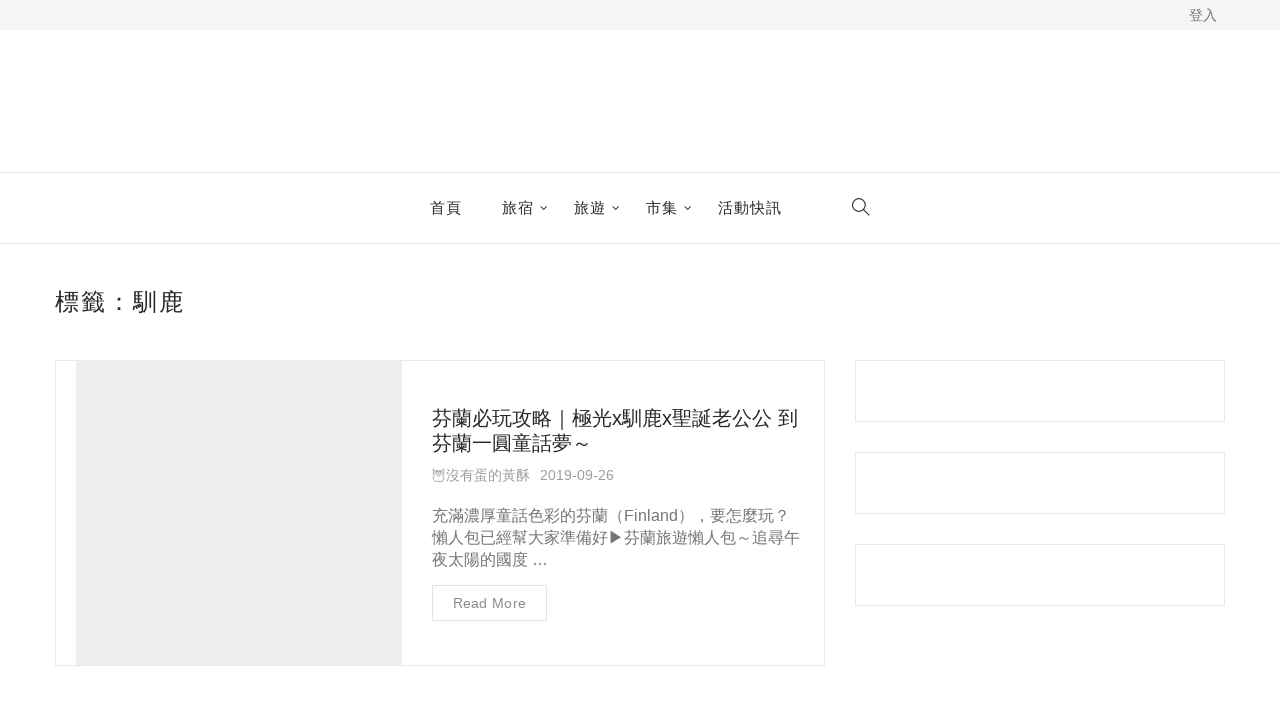

--- FILE ---
content_type: text/html; charset=UTF-8
request_url: https://blog.owlting.com/tags/lu-2/
body_size: 1825
content:
<!DOCTYPE html>
<html lang="en">
<head>
    <meta charset="utf-8">
    <meta name="viewport" content="width=device-width, initial-scale=1">
    <title></title>
    <style>
        body {
            font-family: "Arial";
        }
    </style>
    <script type="text/javascript">
    window.awsWafCookieDomainList = [];
    window.gokuProps = {
"key":"AQIDAHjcYu/GjX+QlghicBgQ/7bFaQZ+m5FKCMDnO+vTbNg96AH/fBFvfaA7K+1KaCan9LfqAAAAfjB8BgkqhkiG9w0BBwagbzBtAgEAMGgGCSqGSIb3DQEHATAeBglghkgBZQMEAS4wEQQMC0MccU5LrjWeBYrCAgEQgDs9i1wajYjyIVjI2IzdrlZ4K2f21dKYEHUFtx2cjX7w+A575drMLSELMlZIz+Gywfe6XhEbXsw2JTDb0A==",
          "iv":"EkQVagFOuAAABqEW",
          "context":"ZPb1fsBPe9bZnuzbNqJbwyPaT21e5hwLfteia/TsuV8Ixg5e6x4/[base64]/qC+Ta0i0qkS513iLolk2MNkwZ+X6WMmT0p9Jf2fazzUAOshtxSPMVrgTI3rYtAePVZ1ArS7MIQtTN5Kf4CseHs/3ne8oI6Gv3YQ8GhxSPW+dXB0pg=="
};
    </script>
    <script src="https://ad71d6f18184.970b2810.us-east-2.token.awswaf.com/ad71d6f18184/5f79c54393d9/e4604b1a1db0/challenge.js"></script>
</head>
<body>
    <div id="challenge-container"></div>
    <script type="text/javascript">
        AwsWafIntegration.saveReferrer();
        AwsWafIntegration.checkForceRefresh().then((forceRefresh) => {
            if (forceRefresh) {
                AwsWafIntegration.forceRefreshToken().then(() => {
                    window.location.reload(true);
                });
            } else {
                AwsWafIntegration.getToken().then(() => {
                    window.location.reload(true);
                });
            }
        });
    </script>
    <noscript>
        <h1>JavaScript is disabled</h1>
        In order to continue, we need to verify that you're not a robot.
        This requires JavaScript. Enable JavaScript and then reload the page.
    </noscript>
</body>
</html>

--- FILE ---
content_type: text/html; charset=UTF-8
request_url: https://blog.owlting.com/tags/lu-2/
body_size: 9827
content:
<!DOCTYPE html>
<html lang="zh-TW" prefix="og: http://ogp.me/ns# fb: http://ogp.me/ns/fb#">
<head>
    <meta charset="UTF-8">
    <meta name="viewport" content="width=device-width">
    <link rel="profile" href="http://gmpg.org/xfn/11" />
    <link rel="pingback" href="https://blog.owlting.com/xmlrpc.php">
    <!-- Start Alexa Certify Javascript -->
    <script type="text/javascript">
    _atrk_opts = { atrk_acct:"qkB0l1aQeSI16C", domain:"owlting.com",dynamic: true};
    (function() { var as = document.createElement('script'); as.type = 'text/javascript'; as.async = true; as.src = "https://certify-js.alexametrics.com/atrk.js"; var s = document.getElementsByTagName('script')[0];s.parentNode.insertBefore(as, s); })();
    </script>
    <noscript><img src="https://certify.alexametrics.com/atrk.gif?account=qkB0l1aQeSI16C" style="display:none" height="1" width="1" alt="" /></noscript>
    <!-- End Alexa Certify Javascript -->
    <title>馴鹿 &ndash; 奧丁丁客棧</title>

<!-- This site is optimized with the Yoast SEO plugin v7.8 - https://yoast.com/wordpress/plugins/seo/ -->
<meta name="description" content="馴鹿 &ndash; 奧丁丁客棧 | 奧丁丁客棧為奧丁丁的專屬部落格，精選食衣住行育樂等多樣化文章，分享生活的點點滴滴、豐富你觀看世界的視角，讓你踏出舒適圈，勇闖每一個世界角落。"/>
<link rel="canonical" href="https://blog.owlting.com/tags/lu-2/" />
<meta property="og:locale" content="zh_TW" />
<meta property="og:type" content="object" />
<meta property="og:title" content="馴鹿 &ndash; 奧丁丁客棧" />
<meta property="og:description" content="馴鹿 &ndash; 奧丁丁客棧 | 奧丁丁客棧為奧丁丁的專屬部落格，精選食衣住行育樂等多樣化文章，分享生活的點點滴滴、豐富你觀看世界的視角，讓你踏出舒適圈，勇闖每一個世界角落。" />
<meta property="og:url" content="https://blog.owlting.com/tags/lu-2/" />
<meta property="og:site_name" content="奧丁丁客棧" />
<meta property="fb:app_id" content="370922063445952" />
<meta property="og:image" content="https://owlting-blog-media.s3.ap-northeast-1.amazonaws.com/wp-content/uploads/2021/01/04161445/blog-og-img.jpg" />
<meta property="og:image:secure_url" content="https://owlting-blog-media.s3.ap-northeast-1.amazonaws.com/wp-content/uploads/2021/01/04161445/blog-og-img.jpg" />
<meta property="og:image:width" content="1200" />
<meta property="og:image:height" content="630" />
<meta property="og:image:alt" content="Blog Og Img" />
<meta name="twitter:card" content="summary_large_image" />
<meta name="twitter:description" content="馴鹿 &ndash; 奧丁丁客棧 | 奧丁丁客棧為奧丁丁的專屬部落格，精選食衣住行育樂等多樣化文章，分享生活的點點滴滴、豐富你觀看世界的視角，讓你踏出舒適圈，勇闖每一個世界角落。" />
<meta name="twitter:title" content="馴鹿 &ndash; 奧丁丁客棧" />
<meta name="twitter:site" content="@OwlTing" />
<meta name="twitter:image" content="https://s3-ap-northeast-1.amazonaws.com/owlting-blog-media/wp-content/uploads/2021/01/04161445/blog-og-img.jpg" />
<script type='application/ld+json'>{"@context":"https:\/\/schema.org","@type":"Organization","url":"https:\/\/blog.owlting.com\/","sameAs":["https:\/\/www.facebook.com\/OwlJourneyOwlTing\/","https:\/\/www.instagram.com\/owljourney_\/","https:\/\/www.youtube.com\/channel\/UCK5e8EWsC1z-bt_qe34vSkA","https:\/\/twitter.com\/OwlTing"],"@id":"https:\/\/blog.owlting.com\/#organization","name":"OwlTing \u5967\u4e01\u4e01","logo":"https:\/\/s3-ap-northeast-1.amazonaws.com\/owlting-blog-media\/wp-content\/uploads\/2019\/11\/30110311\/Experiences_logo_02.png"}</script>
<script type='application/ld+json'>{"@context":"https:\/\/schema.org","@type":"BreadcrumbList","itemListElement":[{"@type":"ListItem","position":1,"item":{"@id":"https:\/\/blog.owlting.com\/","name":"Home"}},{"@type":"ListItem","position":2,"item":{"@id":"https:\/\/blog.owlting.com\/tags\/lu-2\/","name":"\u99b4\u9e7f"}}]}</script>
<!-- / Yoast SEO plugin. -->

<link rel="amphtml" href="https://blog.owlting.com/tags/lu-2/amp/" /><meta name="generator" content="AMP for WP 1.0.77.54.1"/><link rel='dns-prefetch' href='//fonts.googleapis.com' />
<link rel='dns-prefetch' href='//s.w.org' />
<link rel="alternate" type="application/rss+xml" title="訂閱 奧丁丁客棧 &raquo;" href="https://blog.owlting.com/feed/" />
<link rel="alternate" type="application/rss+xml" title="訂閱 奧丁丁客棧 &raquo; 迴響" href="https://blog.owlting.com/comments/feed/" />
<link rel="alternate" type="application/rss+xml" title="訂閱 奧丁丁客棧 &raquo; 馴鹿 標籤" href="https://blog.owlting.com/tags/lu-2/feed/" />
		<script type="text/javascript">
			window._wpemojiSettings = {"baseUrl":"https:\/\/s.w.org\/images\/core\/emoji\/2.4\/72x72\/","ext":".png","svgUrl":"https:\/\/s.w.org\/images\/core\/emoji\/2.4\/svg\/","svgExt":".svg","source":{"concatemoji":"https:\/\/blog.owlting.com\/wp-includes\/js\/wp-emoji-release.min.js?ver=4.9.7"}};
			!function(a,b,c){function d(a,b){var c=String.fromCharCode;l.clearRect(0,0,k.width,k.height),l.fillText(c.apply(this,a),0,0);var d=k.toDataURL();l.clearRect(0,0,k.width,k.height),l.fillText(c.apply(this,b),0,0);var e=k.toDataURL();return d===e}function e(a){var b;if(!l||!l.fillText)return!1;switch(l.textBaseline="top",l.font="600 32px Arial",a){case"flag":return!(b=d([55356,56826,55356,56819],[55356,56826,8203,55356,56819]))&&(b=d([55356,57332,56128,56423,56128,56418,56128,56421,56128,56430,56128,56423,56128,56447],[55356,57332,8203,56128,56423,8203,56128,56418,8203,56128,56421,8203,56128,56430,8203,56128,56423,8203,56128,56447]),!b);case"emoji":return b=d([55357,56692,8205,9792,65039],[55357,56692,8203,9792,65039]),!b}return!1}function f(a){var c=b.createElement("script");c.src=a,c.defer=c.type="text/javascript",b.getElementsByTagName("head")[0].appendChild(c)}var g,h,i,j,k=b.createElement("canvas"),l=k.getContext&&k.getContext("2d");for(j=Array("flag","emoji"),c.supports={everything:!0,everythingExceptFlag:!0},i=0;i<j.length;i++)c.supports[j[i]]=e(j[i]),c.supports.everything=c.supports.everything&&c.supports[j[i]],"flag"!==j[i]&&(c.supports.everythingExceptFlag=c.supports.everythingExceptFlag&&c.supports[j[i]]);c.supports.everythingExceptFlag=c.supports.everythingExceptFlag&&!c.supports.flag,c.DOMReady=!1,c.readyCallback=function(){c.DOMReady=!0},c.supports.everything||(h=function(){c.readyCallback()},b.addEventListener?(b.addEventListener("DOMContentLoaded",h,!1),a.addEventListener("load",h,!1)):(a.attachEvent("onload",h),b.attachEvent("onreadystatechange",function(){"complete"===b.readyState&&c.readyCallback()})),g=c.source||{},g.concatemoji?f(g.concatemoji):g.wpemoji&&g.twemoji&&(f(g.twemoji),f(g.wpemoji)))}(window,document,window._wpemojiSettings);
		</script>
		<style type="text/css">
img.wp-smiley,
img.emoji {
	display: inline !important;
	border: none !important;
	box-shadow: none !important;
	height: 1em !important;
	width: 1em !important;
	margin: 0 .07em !important;
	vertical-align: -0.1em !important;
	background: none !important;
	padding: 0 !important;
}
</style>
<link rel='stylesheet' id='lvca-animate-styles-css'  href='https://blog.owlting.com/wp-content/plugins/addons-for-visual-composer/assets/css/animate.css?ver=2.9.4' type='text/css' media='all' />
<link rel='stylesheet' id='lvca-frontend-styles-css'  href='https://blog.owlting.com/wp-content/plugins/addons-for-visual-composer/assets/css/lvca-frontend.css?ver=2.9.4' type='text/css' media='all' />
<link rel='stylesheet' id='lvca-icomoon-styles-css'  href='https://blog.owlting.com/wp-content/plugins/addons-for-visual-composer/assets/css/icomoon.css?ver=2.9.4' type='text/css' media='all' />
<link rel='stylesheet' id='email-subscribers-css'  href='https://blog.owlting.com/wp-content/plugins/email-subscribers/lite/public/css/email-subscribers-public.css?ver=5.5.1' type='text/css' media='all' />
<link rel='stylesheet' id='core-front-css'  href='https://blog.owlting.com/wp-content/plugins/theme-core/assets/css/na-core-front.css?ver=1.0' type='text/css' media='all' />
<link rel='stylesheet' id='font-awesome-css'  href='https://blog.owlting.com/wp-content/plugins/js_composer/assets/lib/bower/font-awesome/css/font-awesome.min.css?ver=5.4.5' type='text/css' media='all' />
<link rel='stylesheet' id='lvca-accordion-css'  href='https://blog.owlting.com/wp-content/plugins/addons-for-visual-composer/includes/addons/accordion/css/style.css?ver=2.9.4' type='text/css' media='all' />
<link rel='stylesheet' id='lvca-slick-css'  href='https://blog.owlting.com/wp-content/plugins/addons-for-visual-composer/assets/css/slick.css?ver=2.9.4' type='text/css' media='all' />
<link rel='stylesheet' id='lvca-carousel-css'  href='https://blog.owlting.com/wp-content/plugins/addons-for-visual-composer/includes/addons/carousel/css/style.css?ver=2.9.4' type='text/css' media='all' />
<link rel='stylesheet' id='lvca-clients-css'  href='https://blog.owlting.com/wp-content/plugins/addons-for-visual-composer/includes/addons/clients/css/style.css?ver=2.9.4' type='text/css' media='all' />
<link rel='stylesheet' id='lvca-heading-css'  href='https://blog.owlting.com/wp-content/plugins/addons-for-visual-composer/includes/addons/heading/css/style.css?ver=2.9.4' type='text/css' media='all' />
<link rel='stylesheet' id='lvca-odometers-css'  href='https://blog.owlting.com/wp-content/plugins/addons-for-visual-composer/includes/addons/odometers/css/style.css?ver=2.9.4' type='text/css' media='all' />
<link rel='stylesheet' id='lvca-piecharts-css'  href='https://blog.owlting.com/wp-content/plugins/addons-for-visual-composer/includes/addons/piecharts/css/style.css?ver=2.9.4' type='text/css' media='all' />
<link rel='stylesheet' id='lvca-posts-carousel-css'  href='https://blog.owlting.com/wp-content/plugins/addons-for-visual-composer/includes/addons/posts-carousel/css/style.css?ver=2.9.4' type='text/css' media='all' />
<link rel='stylesheet' id='lvca-pricing-table-css'  href='https://blog.owlting.com/wp-content/plugins/addons-for-visual-composer/includes/addons/pricing-table/css/style.css?ver=2.9.4' type='text/css' media='all' />
<link rel='stylesheet' id='lvca-services-css'  href='https://blog.owlting.com/wp-content/plugins/addons-for-visual-composer/includes/addons/services/css/style.css?ver=2.9.4' type='text/css' media='all' />
<link rel='stylesheet' id='lvca-stats-bar-css'  href='https://blog.owlting.com/wp-content/plugins/addons-for-visual-composer/includes/addons/stats-bar/css/style.css?ver=2.9.4' type='text/css' media='all' />
<link rel='stylesheet' id='lvca-tabs-css'  href='https://blog.owlting.com/wp-content/plugins/addons-for-visual-composer/includes/addons/tabs/css/style.css?ver=2.9.4' type='text/css' media='all' />
<link rel='stylesheet' id='lvca-team-members-css'  href='https://blog.owlting.com/wp-content/plugins/addons-for-visual-composer/includes/addons/team/css/style.css?ver=2.9.4' type='text/css' media='all' />
<link rel='stylesheet' id='lvca-testimonials-css'  href='https://blog.owlting.com/wp-content/plugins/addons-for-visual-composer/includes/addons/testimonials/css/style.css?ver=2.9.4' type='text/css' media='all' />
<link rel='stylesheet' id='lvca-flexslider-css'  href='https://blog.owlting.com/wp-content/plugins/addons-for-visual-composer/assets/css/flexslider.css?ver=2.9.4' type='text/css' media='all' />
<link rel='stylesheet' id='lvca-testimonials-slider-css'  href='https://blog.owlting.com/wp-content/plugins/addons-for-visual-composer/includes/addons/testimonials-slider/css/style.css?ver=2.9.4' type='text/css' media='all' />
<link rel='stylesheet' id='lvca-portfolio-css'  href='https://blog.owlting.com/wp-content/plugins/addons-for-visual-composer/includes/addons/portfolio/css/style.css?ver=2.9.4' type='text/css' media='all' />
<link rel='stylesheet' id='goody_fonts-css'  href='https://fonts.googleapis.com/css?family=Roboto%3A300%2C300i%2C400%2C400i%2C500%2C700%2C900%7COswald&#038;subset=latin%2Clatin-ext' type='text/css' media='all' />
<link rel='stylesheet' id='bootstrap-css'  href='https://blog.owlting.com/wp-content/themes/goody/assets/css/bootstrap.min.css?ver=3.0.2%20' type='text/css' media='all' />
<link rel='stylesheet' id='goody-main-css'  href='https://blog.owlting.com/wp-content/themes/goody/style.css' type='text/css' media='all' />
<link rel='stylesheet' id='goody-css-css'  href='https://blog.owlting.com/wp-content/themes/goody/assets/css/style-default.min.css?ver=4.9.7' type='text/css' media='all' />
<style id='goody-css-inline-css' type='text/css'>

		/* Custom  Font size */
		body ,.entry-content {
            font-size: 16px;
		}
	
</style>
<script type='text/javascript' src='https://blog.owlting.com/wp-includes/js/jquery/jquery.js?ver=1.12.4'></script>
<script type='text/javascript' src='https://blog.owlting.com/wp-includes/js/jquery/jquery-migrate.min.js?ver=1.4.1'></script>
<script type='text/javascript' src='https://blog.owlting.com/wp-content/plugins/addons-for-visual-composer/assets/js/jquery.waypoints.min.js?ver=2.9.4'></script>
<script type='text/javascript'>
/* <![CDATA[ */
var lvca_settings = {"mobile_width":"780","custom_css":""};
/* ]]> */
</script>
<script type='text/javascript' src='https://blog.owlting.com/wp-content/plugins/addons-for-visual-composer/assets/js/lvca-frontend.min.js?ver=2.9.4'></script>
<script type='text/javascript' src='https://blog.owlting.com/wp-content/plugins/addons-for-visual-composer/includes/addons/accordion/js/accordion.min.js?ver=2.9.4'></script>
<script type='text/javascript' src='https://blog.owlting.com/wp-content/plugins/addons-for-visual-composer/assets/js/slick.min.js?ver=2.9.4'></script>
<script type='text/javascript' src='https://blog.owlting.com/wp-content/plugins/addons-for-visual-composer/assets/js/jquery.stats.min.js?ver=2.9.4'></script>
<script type='text/javascript' src='https://blog.owlting.com/wp-content/plugins/addons-for-visual-composer/includes/addons/odometers/js/odometer.min.js?ver=2.9.4'></script>
<script type='text/javascript' src='https://blog.owlting.com/wp-content/plugins/addons-for-visual-composer/includes/addons/piecharts/js/piechart.min.js?ver=2.9.4'></script>
<script type='text/javascript' src='https://blog.owlting.com/wp-content/plugins/addons-for-visual-composer/includes/addons/posts-carousel/js/posts-carousel.min.js?ver=2.9.4'></script>
<script type='text/javascript' src='https://blog.owlting.com/wp-content/plugins/addons-for-visual-composer/includes/addons/spacer/js/spacer.min.js?ver=2.9.4'></script>
<script type='text/javascript' src='https://blog.owlting.com/wp-content/plugins/addons-for-visual-composer/includes/addons/services/js/services.min.js?ver=2.9.4'></script>
<script type='text/javascript' src='https://blog.owlting.com/wp-content/plugins/addons-for-visual-composer/includes/addons/stats-bar/js/stats-bar.min.js?ver=2.9.4'></script>
<script type='text/javascript' src='https://blog.owlting.com/wp-content/plugins/addons-for-visual-composer/includes/addons/tabs/js/tabs.min.js?ver=2.9.4'></script>
<script type='text/javascript' src='https://blog.owlting.com/wp-content/plugins/addons-for-visual-composer/assets/js/jquery.flexslider.min.js?ver=2.9.4'></script>
<script type='text/javascript' src='https://blog.owlting.com/wp-content/plugins/addons-for-visual-composer/includes/addons/testimonials-slider/js/testimonials.min.js?ver=2.9.4'></script>
<script type='text/javascript' src='https://blog.owlting.com/wp-content/plugins/addons-for-visual-composer/assets/js/isotope.pkgd.min.js?ver=2.9.4'></script>
<script type='text/javascript' src='https://blog.owlting.com/wp-content/plugins/addons-for-visual-composer/assets/js/imagesloaded.pkgd.min.js?ver=2.9.4'></script>
<script type='text/javascript' src='https://blog.owlting.com/wp-content/plugins/addons-for-visual-composer/includes/addons/portfolio/js/portfolio.min.js?ver=2.9.4'></script>
<link rel='https://api.w.org/' href='https://blog.owlting.com/wp-json/' />
<link rel="EditURI" type="application/rsd+xml" title="RSD" href="https://blog.owlting.com/xmlrpc.php?rsd" />
<link rel="wlwmanifest" type="application/wlwmanifest+xml" href="https://blog.owlting.com/wp-includes/wlwmanifest.xml" /> 
<meta name="generator" content="WordPress 4.9.7" />
        <script type="text/javascript">
            (function () {
                window.lvca_fs = {can_use_premium_code: false};
            })();
        </script>
        		<meta property="fb:pages" content="280854772119748" />
					<meta property="ia:markup_url" content="https://blog.owlting.com/2019/09/26/finland-travel-tips-aurora-reindeer-santa/?ia_markup=1" />
			
		<!-- GA Google Analytics @ https://m0n.co/ga -->
		<script async src="https://www.googletagmanager.com/gtag/js?id=G-N968LCDY5S"></script>
		<script>
			window.dataLayer = window.dataLayer || [];
			function gtag(){dataLayer.push(arguments);}
			gtag('js', new Date());
			gtag('config', 'G-N968LCDY5S');
		</script>

	<script type="text/javascript">//<![CDATA[
  function external_links_in_new_windows_loop() {
    if (!document.links) {
      document.links = document.getElementsByTagName('a');
    }
    var change_link = false;
    var force = '';
    var ignore = '';

    for (var t=0; t<document.links.length; t++) {
      var all_links = document.links[t];
      change_link = false;
      
      if(document.links[t].hasAttribute('onClick') == false) {
        // forced if the address starts with http (or also https), but does not link to the current domain
        if(all_links.href.search(/^http/) != -1 && all_links.href.search('blog.owlting.com') == -1 && all_links.href.search(/^#/) == -1) {
          // console.log('Changed ' + all_links.href);
          change_link = true;
        }
          
        if(force != '' && all_links.href.search(force) != -1) {
          // forced
          // console.log('force ' + all_links.href);
          change_link = true;
        }
        
        if(ignore != '' && all_links.href.search(ignore) != -1) {
          // console.log('ignore ' + all_links.href);
          // ignored
          change_link = false;
        }

        if(change_link == true) {
          // console.log('Changed ' + all_links.href);
          document.links[t].setAttribute('onClick', 'javascript:window.open(\'' + all_links.href.replace(/'/g, '') + '\', \'_blank\', \'noopener\'); return false;');
          document.links[t].removeAttribute('target');
        }
      }
    }
  }
  
  // Load
  function external_links_in_new_windows_load(func)
  {  
    var oldonload = window.onload;
    if (typeof window.onload != 'function'){
      window.onload = func;
    } else {
      window.onload = function(){
        oldonload();
        func();
      }
    }
  }

  external_links_in_new_windows_load(external_links_in_new_windows_loop);
  //]]></script>

        <meta property="fb:app_id" content="" />
<!--[if lte IE 9]><link rel="stylesheet" type="text/css" href="https://blog.owlting.com/wp-content/plugins/js_composer/assets/css/vc_lte_ie9.min.css" media="screen"><![endif]--><link rel="icon" href="https://owlting-blog-media.s3.ap-northeast-1.amazonaws.com/wp-content/uploads/2023/12/25165951/favicon.png" sizes="32x32" />
<link rel="icon" href="https://owlting-blog-media.s3.ap-northeast-1.amazonaws.com/wp-content/uploads/2023/12/25165951/favicon.png" sizes="192x192" />
<link rel="apple-touch-icon-precomposed" href="https://owlting-blog-media.s3.ap-northeast-1.amazonaws.com/wp-content/uploads/2023/12/25165951/favicon.png" />
<meta name="msapplication-TileImage" content="https://owlting-blog-media.s3.ap-northeast-1.amazonaws.com/wp-content/uploads/2023/12/25165951/favicon.png" />
		<style type="text/css" id="wp-custom-css">
			#logo {
	max-width: 500px;
	margin: 0 auto;
}

@media screen and (max-width: 500px) {
	#logo {
		max-width: 180px;
	}
}

.slider-blog.article-carousel.col-2-3box .article-image {
	padding-left: 0;
}

.archive-blog .post-cat {
	display: none;
}

.posted-on::after {
	display: none;
}

.more-link {
	display: none;
}

.grid-full a.readmore {
	margin-top: 16px;
}

a.readmore {
	margin-top: 4px;
}

.entry-content {
	font-size: 16px;
	line-height: 22px;
}

.post-list .entry-header-title h2 a {
	font-size: 20px;
/* 	font-weight: bold; */
	line-height: 24px;
}

/* .special-column img[alt="post-image"] {
	object-fit: contain;
	object-position: bottom center;
	height: 360px;
	margin: 0px;
	width: 100% !important;
	backface-visibility: hidden;
} */

/* .archive-blog .post-list .article-image, .layout-list .post-list .article-image {
	padding: 0;
} */

.entry-content a {
	color: #1c72b3;
}		</style>
	<noscript><style type="text/css"> .wpb_animate_when_almost_visible { opacity: 1; }</style></noscript>
<!-- START - Open Graph and Twitter Card Tags 3.1.0 -->
 <!-- Facebook Open Graph -->
  <meta property="og:locale" content="zh_TW"/>
  <meta property="og:site_name" content="奧丁丁客棧"/>
  <meta property="og:title" content="馴鹿 &ndash; 奧丁丁客棧"/>
  <meta property="og:url" content="https://blog.owlting.com/tags/lu-2/"/>
  <meta property="og:type" content="article"/>
  <meta property="og:description" content="馴鹿 &ndash; 奧丁丁客棧 | 奧丁丁客棧為奧丁丁的專屬部落格，精選食衣住行育樂等多樣化文章，分享生活的點點滴滴、豐富你觀看世界的視角，讓你踏出舒適圈，勇闖每一個世界角落。"/>
  <meta property="og:image" content="https://s3-ap-northeast-1.amazonaws.com/owlting-blog-media/wp-content/uploads/2021/01/04161445/blog-og-img.jpg"/>
  <meta property="og:image:url" content="https://s3-ap-northeast-1.amazonaws.com/owlting-blog-media/wp-content/uploads/2021/01/04161445/blog-og-img.jpg"/>
  <meta property="og:image:secure_url" content="https://s3-ap-northeast-1.amazonaws.com/owlting-blog-media/wp-content/uploads/2021/01/04161445/blog-og-img.jpg"/>
  <meta property="article:publisher" content="https://www.facebook.com/OwlJourneyOwlTing/"/>
  <meta property="fb:app_id" content="370922063445952"/>
 <!-- Google+ / Schema.org -->
 <!-- Twitter Cards -->
  <meta name="twitter:title" content="馴鹿 &ndash; 奧丁丁客棧"/>
  <meta name="twitter:url" content="https://blog.owlting.com/tags/lu-2/"/>
  <meta name="twitter:description" content="馴鹿 &ndash; 奧丁丁客棧 | 奧丁丁客棧為奧丁丁的專屬部落格，精選食衣住行育樂等多樣化文章，分享生活的點點滴滴、豐富你觀看世界的視角，讓你踏出舒適圈，勇闖每一個世界角落。"/>
  <meta name="twitter:image" content="https://s3-ap-northeast-1.amazonaws.com/owlting-blog-media/wp-content/uploads/2021/01/04161445/blog-og-img.jpg"/>
  <meta name="twitter:card" content="summary_large_image"/>
  <meta name="twitter:site" content="@OwlTing"/>
 <!-- SEO -->
 <!-- Misc. tags -->
 <!-- is_tag | yoast_seo -->
<!-- END - Open Graph and Twitter Card Tags 3.1.0 -->
	
</head>
<body class="archive tag tag-lu-2 tag-2556 wpb-js-composer js-comp-ver-5.4.5 vc_responsive">
<div id="page" class="wrapper site">
    <div class="canvas-overlay"></div>
    <header id="masthead" class="site-header header-center">
    <div id="goody-header">
        <!-- Custom Header -->
        <div id="na-menu-primary" class="nav-menu clearfix">
            <nav class="text-center na-menu-primary clearfix">
                            </nav>
        </div>
        <div class="header-topbar">
            <div id="goody-top-navbar" class="top-navbar  ">
    <div class="container">
        <div class="row top-bar-fex">
            <div class="topbar-left col-xs-12 col-sm-6 col-md-6">
                            </div>
            <div class="topbar-right hidden-xs col-sm-6 col-md-6 clearfix">
                                 <div class="login-btn"><a href="https://blog.owlting.com/api/login.php">登入</a></div>             </div>

        </div>

    </div>
</div>        </div>
        <!--Logo-->
        <div class="header-content-logo">
                    <div class="site-logo" id="logo">
            <a href="https://blog.owlting.com/" rel="home">
                                        <img src="https://owlting-blog-media.s3.ap-northeast-1.amazonaws.com/wp-content/uploads/2023/12/25172641/%E5%AE%A2%E6%A3%A7.png" alt="奧丁丁客棧" />
                

            </a>
        </div>
                    
        </div>
        <div class="header-content-right hidden-md hidden-lg">
            <div class="searchform-mini searchform-moblie hidden-md hidden-lg">
                <button class="btn-mini-search"><i class="ti-search"></i></button>
            </div>
            <div class="searchform-wrap search-transition-wrap goody-hidden">
                <div class="search-transition-inner">
                    <form method="get"  class="searchform" action="https://blog.owlting.com/">

    <div class="input-group">
        <input type="text" class="form-control" placeholder="Search ... " value="" name="s" />
        <span class="input-group-btn">
            <button class="btn btn-primary"><i class="ti-search"></i></button>
        </span>
    </div>

</form>                    <button class="btn-mini-close pull-right"><i class="fa fa-close"></i></button>
                </div>
            </div>
        </div>
        <div class="header-content-menu header-fixed">
            <div class="container">
                <div class="goody-header-content">

                    <div class="header-content">
                        <!-- Menu-->
                        <div id="na-menu-primary" class="nav-menu clearfix">
                            <nav class="text-center na-menu-primary clearfix">
                                <ul id="menu-zhantaixuandan" class="nav navbar-nav na-menu mega-menu"><li id="menu-item-2577" class="menu-item menu-item-type-post_type menu-item-object-page menu-item-home menu-item-2577"><a href="https://blog.owlting.com/">首頁</a></li>
<li id="menu-item-42330" class="menu-item menu-item-type-taxonomy menu-item-object-category menu-item-has-children menu-item-42330"><a href="https://blog.owlting.com/category/articles/hotels/">旅宿</a>
<ul class="sub-menu">
	<li id="menu-item-23681" class="menu-item menu-item-type-taxonomy menu-item-object-category menu-item-23681"><a href="https://blog.owlting.com/category/articles/hotels/top-selected-bnb/">精選旅宿</a></li>
	<li id="menu-item-22514" class="menu-item menu-item-type-taxonomy menu-item-object-category menu-item-22514"><a href="https://blog.owlting.com/category/articles/hotels/hotel-north/">北部</a></li>
	<li id="menu-item-22513" class="menu-item menu-item-type-taxonomy menu-item-object-category menu-item-22513"><a href="https://blog.owlting.com/category/articles/hotels/hotel-central/">中部</a></li>
	<li id="menu-item-22515" class="menu-item menu-item-type-taxonomy menu-item-object-category menu-item-22515"><a href="https://blog.owlting.com/category/articles/hotels/hotel-south/">南部</a></li>
	<li id="menu-item-22516" class="menu-item menu-item-type-taxonomy menu-item-object-category menu-item-22516"><a href="https://blog.owlting.com/category/articles/hotels/hotel-east/">東部</a></li>
	<li id="menu-item-22517" class="menu-item menu-item-type-taxonomy menu-item-object-category menu-item-22517"><a href="https://blog.owlting.com/category/articles/hotels/hotel-offshore/">離島</a></li>
</ul>
</li>
<li id="menu-item-22447" class="menu-item menu-item-type-taxonomy menu-item-object-category menu-item-has-children menu-item-22447"><a href="https://blog.owlting.com/category/articles/travel/">旅遊</a>
<ul class="sub-menu">
	<li id="menu-item-22408" class="menu-item menu-item-type-taxonomy menu-item-object-category menu-item-has-children menu-item-22408"><a href="https://blog.owlting.com/category/articles/travel/taiwan/">台灣</a>
	<ul class="sub-menu">
		<li id="menu-item-22410" class="menu-item menu-item-type-taxonomy menu-item-object-category menu-item-22410"><a href="https://blog.owlting.com/category/articles/travel/taiwan/exp-north/">北部</a></li>
		<li id="menu-item-22409" class="menu-item menu-item-type-taxonomy menu-item-object-category menu-item-22409"><a href="https://blog.owlting.com/category/articles/travel/taiwan/exp-central/">中部</a></li>
		<li id="menu-item-22411" class="menu-item menu-item-type-taxonomy menu-item-object-category menu-item-22411"><a href="https://blog.owlting.com/category/articles/travel/taiwan/exp-south/">南部</a></li>
		<li id="menu-item-22412" class="menu-item menu-item-type-taxonomy menu-item-object-category menu-item-22412"><a href="https://blog.owlting.com/category/articles/travel/taiwan/exp-east/">東部</a></li>
		<li id="menu-item-22440" class="menu-item menu-item-type-taxonomy menu-item-object-category menu-item-22440"><a href="https://blog.owlting.com/category/articles/travel/taiwan/exp-offshore/">離島</a></li>
	</ul>
</li>
	<li id="menu-item-22422" class="menu-item menu-item-type-taxonomy menu-item-object-category menu-item-has-children menu-item-22422"><a href="https://blog.owlting.com/category/articles/travel/japan/">日本</a>
	<ul class="sub-menu">
		<li id="menu-item-22425" class="menu-item menu-item-type-taxonomy menu-item-object-category menu-item-22425"><a href="https://blog.owlting.com/category/articles/travel/japan/tokyo/">東京</a></li>
		<li id="menu-item-22439" class="menu-item menu-item-type-taxonomy menu-item-object-category menu-item-22439"><a href="https://blog.owlting.com/category/articles/travel/japan/osaka/">關西</a></li>
		<li id="menu-item-22426" class="menu-item menu-item-type-taxonomy menu-item-object-category menu-item-22426"><a href="https://blog.owlting.com/category/articles/travel/japan/okinawa/">沖繩</a></li>
		<li id="menu-item-22424" class="menu-item menu-item-type-taxonomy menu-item-object-category menu-item-22424"><a href="https://blog.owlting.com/category/articles/travel/japan/hokkaido/">北海道</a></li>
		<li id="menu-item-22423" class="menu-item menu-item-type-taxonomy menu-item-object-category menu-item-22423"><a href="https://blog.owlting.com/category/articles/travel/japan/kyushu/">九州</a></li>
	</ul>
</li>
	<li id="menu-item-22431" class="menu-item menu-item-type-taxonomy menu-item-object-category menu-item-has-children menu-item-22431"><a href="https://blog.owlting.com/category/articles/travel/korea/">韓國</a>
	<ul class="sub-menu">
		<li id="menu-item-22433" class="menu-item menu-item-type-taxonomy menu-item-object-category menu-item-22433"><a href="https://blog.owlting.com/category/articles/travel/korea/seoul/">首爾</a></li>
		<li id="menu-item-22432" class="menu-item menu-item-type-taxonomy menu-item-object-category menu-item-22432"><a href="https://blog.owlting.com/category/articles/travel/korea/busan/">釜山</a></li>
		<li id="menu-item-22430" class="menu-item menu-item-type-taxonomy menu-item-object-category menu-item-22430"><a href="https://blog.owlting.com/category/articles/travel/korea/jeju/">濟州島</a></li>
	</ul>
</li>
	<li id="menu-item-22417" class="menu-item menu-item-type-taxonomy menu-item-object-category menu-item-has-children menu-item-22417"><a href="https://blog.owlting.com/category/articles/travel/occidental/">歐美</a>
	<ul class="sub-menu">
		<li id="menu-item-22419" class="menu-item menu-item-type-taxonomy menu-item-object-category menu-item-22419"><a href="https://blog.owlting.com/category/articles/travel/occidental/north-america/">北美</a></li>
		<li id="menu-item-22421" class="menu-item menu-item-type-taxonomy menu-item-object-category menu-item-22421"><a href="https://blog.owlting.com/category/articles/travel/occidental/south-america/">南美</a></li>
		<li id="menu-item-22418" class="menu-item menu-item-type-taxonomy menu-item-object-category menu-item-22418"><a href="https://blog.owlting.com/category/articles/travel/occidental/northern-europ/">北歐</a></li>
		<li id="menu-item-22437" class="menu-item menu-item-type-taxonomy menu-item-object-category menu-item-22437"><a href="https://blog.owlting.com/category/articles/travel/occidental/western-europe/">西歐</a></li>
		<li id="menu-item-22518" class="menu-item menu-item-type-taxonomy menu-item-object-category menu-item-22518"><a href="https://blog.owlting.com/category/articles/travel/occidental/mid-europe/">中歐</a></li>
		<li id="menu-item-22420" class="menu-item menu-item-type-taxonomy menu-item-object-category menu-item-22420"><a href="https://blog.owlting.com/category/articles/travel/occidental/southern-europe/">南歐</a></li>
	</ul>
</li>
	<li id="menu-item-22414" class="menu-item menu-item-type-taxonomy menu-item-object-category menu-item-has-children menu-item-22414"><a href="https://blog.owlting.com/category/articles/travel/southeast-asia/">東南亞</a>
	<ul class="sub-menu">
		<li id="menu-item-22416" class="menu-item menu-item-type-taxonomy menu-item-object-category menu-item-22416"><a href="https://blog.owlting.com/category/articles/travel/southeast-asia/thailand/">泰國</a></li>
		<li id="menu-item-22435" class="menu-item menu-item-type-taxonomy menu-item-object-category menu-item-22435"><a href="https://blog.owlting.com/category/articles/travel/southeast-asia/vietnam/">越南</a></li>
		<li id="menu-item-22434" class="menu-item menu-item-type-taxonomy menu-item-object-category menu-item-22434"><a href="https://blog.owlting.com/category/articles/travel/southeast-asia/philippines/">菲律賓</a></li>
		<li id="menu-item-22436" class="menu-item menu-item-type-taxonomy menu-item-object-category menu-item-22436"><a href="https://blog.owlting.com/category/articles/travel/southeast-asia/malaysia/">馬來西亞</a></li>
		<li id="menu-item-22415" class="menu-item menu-item-type-taxonomy menu-item-object-category menu-item-22415"><a href="https://blog.owlting.com/category/articles/travel/southeast-asia/singapore/">新加坡</a></li>
	</ul>
</li>
	<li id="menu-item-22427" class="menu-item menu-item-type-taxonomy menu-item-object-category menu-item-has-children menu-item-22427"><a href="https://blog.owlting.com/category/articles/travel/down-under/">紐澳</a>
	<ul class="sub-menu">
		<li id="menu-item-22428" class="menu-item menu-item-type-taxonomy menu-item-object-category menu-item-22428"><a href="https://blog.owlting.com/category/articles/travel/down-under/australia/">澳洲</a></li>
		<li id="menu-item-22429" class="menu-item menu-item-type-taxonomy menu-item-object-category menu-item-22429"><a href="https://blog.owlting.com/category/articles/travel/down-under/new-zealand/">紐西蘭</a></li>
	</ul>
</li>
	<li id="menu-item-2520" class="menu-item menu-item-type-taxonomy menu-item-object-category menu-item-has-children menu-item-2520"><a href="https://blog.owlting.com/category/articles/travel/experience/">主題遊</a>
	<ul class="sub-menu">
		<li id="menu-item-15032" class="menu-item menu-item-type-taxonomy menu-item-object-category menu-item-15032"><a href="https://blog.owlting.com/category/articles/travel/experience/renbao/">懶人包</a></li>
		<li id="menu-item-22443" class="menu-item menu-item-type-taxonomy menu-item-object-category menu-item-22443"><a href="https://blog.owlting.com/category/articles/travel/experience/patch/">大補帖</a></li>
		<li id="menu-item-22441" class="menu-item menu-item-type-taxonomy menu-item-object-category menu-item-22441"><a href="https://blog.owlting.com/category/articles/travel/experience/hangdaka/">夯景點</a></li>
		<li id="menu-item-22446" class="menu-item menu-item-type-taxonomy menu-item-object-category menu-item-22446"><a href="https://blog.owlting.com/category/articles/travel/experience/parent-child/">親子趣</a></li>
		<li id="menu-item-22444" class="menu-item menu-item-type-taxonomy menu-item-object-category menu-item-22444"><a href="https://blog.owlting.com/category/articles/travel/experience/forest/">森呼吸</a></li>
		<li id="menu-item-22445" class="menu-item menu-item-type-taxonomy menu-item-object-category menu-item-22445"><a href="https://blog.owlting.com/category/articles/travel/experience/water/">樂玩水</a></li>
		<li id="menu-item-15033" class="menu-item menu-item-type-taxonomy menu-item-object-category menu-item-15033"><a href="https://blog.owlting.com/category/articles/travel/experience/sifangxing/">私房行</a></li>
	</ul>
</li>
</ul>
</li>
<li id="menu-item-2600" class="menu-item menu-item-type-taxonomy menu-item-object-category menu-item-has-children menu-item-2600"><a href="https://blog.owlting.com/category/articles/market/">市集</a>
<ul class="sub-menu">
	<li id="menu-item-26602" class="menu-item menu-item-type-taxonomy menu-item-object-category menu-item-26602"><a href="https://blog.owlting.com/category/articles/market/recipe/">找食譜</a></li>
	<li id="menu-item-3584" class="menu-item menu-item-type-taxonomy menu-item-object-category menu-item-3584"><a href="https://blog.owlting.com/category/articles/market/craftsman/">訪職人</a></li>
	<li id="menu-item-3587" class="menu-item menu-item-type-taxonomy menu-item-object-category menu-item-3587"><a href="https://blog.owlting.com/category/articles/market/season/">吃當季</a></li>
	<li id="menu-item-3585" class="menu-item menu-item-type-taxonomy menu-item-object-category menu-item-3585"><a href="https://blog.owlting.com/category/articles/market/knowledge/">問知識</a></li>
</ul>
</li>
<li id="menu-item-4636" class="menu-item menu-item-type-post_type menu-item-object-page menu-item-4636"><a href="https://blog.owlting.com/experiences-campaign/">活動快訊</a></li>
</ul>                            </nav>
                        </div>
                        <!--Seacrch & Cart-->
                                                <div class="header-content-right">
                            <div class="searchform-mini">
                                <button class="btn-mini-search"><i class="ti-search"></i></button>
                            </div>
                            <div class="searchform-wrap search-transition-wrap goody-hidden">
                                <div class="search-transition-inner">
                                    <form method="get"  class="searchform" action="https://blog.owlting.com/">

    <div class="input-group">
        <input type="text" class="form-control" placeholder="Search ... " value="" name="s" />
        <span class="input-group-btn">
            <button class="btn btn-primary"><i class="ti-search"></i></button>
        </span>
    </div>

</form>                                    <button class="btn-mini-close pull-right"><i class="fa fa-close"></i></button>
                                </div>
                            </div>
                        </div>
                                            </div>
                </div>

            </div><!-- .container -->
        </div>
    </div>
</header><!-- .site-header -->    <div id="content" class="site-content">    <div class="wrap-content container " role="main">
                    <h1 class="title-page">
                標籤：馴鹿            </h1>
            <div class="description-page 1">
                            </div>
                <div class="row content-category ">
                                <div class="main-content content-cat-8 col-sx-12 col-sm-12 col-md-8 col-lg-8">
                            <div class="archive-blog  row ct-list">
                <div class="rows affect-isotope">
                                            <div class="item-post col-item col-md-12">
                            <article  class="post-item post-list clearfix post-17674 post type-post status-publish format-image has-post-thumbnail hentry category-44 category-43 category-line-today category-experience category-northern-europ category-renbao category-travel category-linetoday-travel category-occidental tag-beiquan tag-lapu tag-lvgonglue tag-sangna tag-guang tag-guangboliwu tag-piaofu tag-waniemi tag-laorencun tag-fen tag-fenyu tag-mi-6 tag-hexinji tag-xueqiao tag-lu-2 post_format-post-format-image">
                    <div class="article-image">
                        <div class="image-item">
                <!-- <a href="https://blog.owlting.com/2019/09/26/finland-travel-tips-aurora-reindeer-santa/" class=" bgr-item"></a> -->
                <a href="https://blog.owlting.com/2019/09/26/finland-travel-tips-aurora-reindeer-santa/">
                    <img class="lazy" style="display: block;" src="https://blog.owlting.com/wp-content/themes/goody/assets/images/layzyload-list.jpg"  data-original="https://owlting-blog-media.s3.ap-northeast-1.amazonaws.com/wp-content/uploads/2019/09/26095105/1249070626.jpg" data-lazy="https://owlting-blog-media.s3.ap-northeast-1.amazonaws.com/wp-content/uploads/2019/09/26095105/1249070626.jpg" alt="post-image"/>
                </a>
                <!--  -->
            </div>
    </div>
                
    <div class="article-content ">
        <div class="entry-header clearfix">
            <span class="post-cat">               <a href="https://blog.owlting.com/category/setting/%e6%97%85%e9%81%8a-%e8%a8%ad%e5%ae%9a/%e6%97%85%e9%81%8a-%e9%a6%96%e9%a0%81%e7%b2%be%e9%81%b8/" title="" >[旅遊] 首頁精選</a>
                                           <a href="https://blog.owlting.com/category/setting/%e9%a6%96%e9%a0%81-%e8%a8%ad%e5%ae%9a/%e9%a6%96%e9%a0%81-%e9%a6%96%e9%a0%81%e7%b2%be%e9%81%b8/" title="" >[首頁] 首頁精選</a>
                            <a href="https://blog.owlting.com/category/line-today/" title="" >Line Today</a>
                            <a href="https://blog.owlting.com/category/articles/travel/experience/" title="" >主題遊</a>
                            <a href="https://blog.owlting.com/category/articles/travel/occidental/northern-europ/" title="" >北歐</a>
                            <a href="https://blog.owlting.com/category/articles/travel/experience/renbao/" title="" >懶人包</a>
                            <a href="https://blog.owlting.com/category/articles/travel/" title="" >旅遊</a>
                            <a href="https://blog.owlting.com/category/line-today/linetoday-travel/" title="" >旅遊</a>
                            <a href="https://blog.owlting.com/category/articles/travel/occidental/" title="" >歐美</a>
            </span>
            <header class="entry-header-title">
                <h2 class="entry-title"><a href="https://blog.owlting.com/2019/09/26/finland-travel-tips-aurora-reindeer-santa/" rel="bookmark">芬蘭必玩攻略｜極光x馴鹿x聖誕老公公 到芬蘭一圓童話夢～</a></h2>            </header>
        </div>
        <div class="article-meta clearfix">
            <span class="byline"><span class="author vcard"><span class="screen-reader-text"> </span><a class="url fn n" href="https://blog.owlting.com/author/doris-wang/">🦉沒有蛋的黃酥</a></span></span><div class="posted-on post-date"><span class="screen-reader-text"> </span><a href="https://blog.owlting.com/2019/09/26/finland-travel-tips-aurora-reindeer-santa/" rel="bookmark"><time class="entry-date published" datetime="2019-09-26T10:06:59+00:00">2019-09-26</time><time class="updated" datetime="2020-03-11T14:32:30+00:00">2020-03-11</time></a></div>	<div class="main-view-like">
					</div>

        </div>
        <div class="entry-content">
            充滿濃厚童話色彩的芬蘭（Finland），要怎麼玩？懶人包已經幫大家準備好▶芬蘭旅遊懶人包～追尋午夜太陽的國度 &hellip; <a href="https://blog.owlting.com/2019/09/26/finland-travel-tips-aurora-reindeer-santa/" class="more-link">Continue reading <span class="screen-reader-text">芬蘭必玩攻略｜極光x馴鹿x聖誕老公公 到芬蘭一圓童話夢～</span></a>        </div>
        <a class="readmore" href="https://blog.owlting.com/2019/09/26/finland-travel-tips-aurora-reindeer-santa/">Read more</a>

    </div>
</article><!-- #post-## -->
                        </div>
                                    </div>
            </div>
                                </div>
    
                     <div id="archive-sidebar" class="sidebar sidebar-right  col-sx-12 col-sm-12 col-md-4 col-lg-4 archive-sidebar">
            <div class="content-inner">
    <aside id="fb_page-3" class="widget widget_fb_page">        <div class="fb-page"
             data-href="https://www.facebook.com/OwlTing/"
             data-adapt-container-width="true"
             data-hide-cover="false"
             data-show-facepile="true"
             data-show-posts="false">
        </div>
        </aside><aside id="fb_page-2" class="widget widget_fb_page">        <div class="fb-page"
             data-href="https://www.facebook.com/OwlNest2017/"
             data-adapt-container-width="true"
             data-hide-cover="false"
             data-show-facepile="true"
             data-show-posts="false">
        </div>
        </aside><aside id="fb_page-1" class="widget widget_fb_page">        <div class="fb-page"
             data-href="https://www.facebook.com/OwlJourneyOwlTing/"
             data-adapt-container-width="true"
             data-hide-cover="false"
             data-show-facepile="true"
             data-show-posts="false">
        </div>
        </aside></div>

        </div>
            </div><!-- .content-area -->
    </div>
        </div><!-- .site-content -->
        
    <footer id="na-footer" class="na-footer  footer-1">
        <!--    Footer top-->
        <!--    Footer bottom-->
        <div class="footer-bottom clearfix">
            <div class="container">
                <div class="container-inner">
                    <div class="row">
                        <div class="col-md-6 col-sm-6 footer-bottom-left">
                                                    </div>
                        <div class="col-md-6 col-sm-6">
                                <div class="copy-right">
                                    <span>@ All Right Reserved  2026<a href="http://goody.nanoagency.co">  Goody Theme</a></span>                                </div>
                        </div>
                    </div>
                </div>
            </div>
        </div>

    </footer><!-- .site-footer -->

    </div><!-- .site -->

<script type='text/javascript'>
/* <![CDATA[ */
var es_data = {"messages":{"es_empty_email_notice":"Please enter email address","es_rate_limit_notice":"You need to wait for some time before subscribing again","es_single_optin_success_message":"Successfully Subscribed.","es_email_exists_notice":"Email Address already exists!","es_unexpected_error_notice":"Oops.. Unexpected error occurred.","es_invalid_email_notice":"Invalid email address","es_try_later_notice":"Please try after some time"},"es_ajax_url":"https:\/\/blog.owlting.com\/wp-admin\/admin-ajax.php"};
/* ]]> */
</script>
<script type='text/javascript' src='https://blog.owlting.com/wp-content/plugins/email-subscribers/lite/public/js/email-subscribers-public.js?ver=5.5.1'></script>
<script type='text/javascript' src='https://blog.owlting.com/wp-content/plugins/js_composer/assets/lib/bower/isotope/dist/isotope.pkgd.min.js?ver=5.4.5'></script>
<script type='text/javascript' src='https://blog.owlting.com/wp-includes/js/imagesloaded.min.js?ver=3.2.0'></script>
<script type='text/javascript' src='https://blog.owlting.com/wp-content/plugins/theme-core/assets/js/jquery.infinitescroll.js?ver=2.1.0'></script>
<script type='text/javascript'>
/* <![CDATA[ */
var NaScript = {"home_url":"https:\/\/blog.owlting.com\/","ajax_url":"https:\/\/blog.owlting.com\/wp-admin\/admin-ajax.php?_wpnonce=6d2007d820","admin_theme_url":"https:\/\/blog.owlting.com\/wp-admin\/themes.php?_wpnonce=6d2007d820"};
/* ]]> */
</script>
<script type='text/javascript' src='https://blog.owlting.com/wp-content/plugins/theme-core/assets/js/dev/na-core-front.js?ver=1.0'></script>
<script type='text/javascript' src='https://blog.owlting.com/wp-content/themes/goody/assets/js/plugins.min.js'></script>
<script type='text/javascript' src='https://blog.owlting.com/wp-includes/js/masonry.min.js?ver=3.3.2'></script>
<script type='text/javascript' src='https://blog.owlting.com/wp-includes/js/jquery/jquery.masonry.min.js?ver=3.1.2b'></script>
<script type='text/javascript' src='https://blog.owlting.com/wp-content/themes/goody/assets/js/dev/isotope-init.js'></script>
<script type='text/javascript' src='https://blog.owlting.com/wp-content/themes/goody/assets/js/dev/goody.js'></script>
<script type='text/javascript' src='https://blog.owlting.com/wp-includes/js/wp-embed.min.js?ver=4.9.7'></script>

</body>
</html>

--- FILE ---
content_type: application/javascript
request_url: https://blog.owlting.com/wp-content/themes/goody/assets/js/dev/goody.js
body_size: 1772
content:
(function($){
    "use strict";

    jQuery(document).ready(function(){

        jQuery(".owl-single").each(function(){
            jQuery(this).slick({
                //autoplay: true,
                dots: true,
                autoplaySpeed: 3000
            });
        });


        jQuery(".article-carousel").each(function(){
            var number = jQuery(this).data('number');
            var dots = jQuery(this).data('dots');
            var arrows = jQuery(this).data('arrows');
            var table = jQuery(this).data('table');
            var mobile = jQuery(this).data('mobile');
            var mobilemin = jQuery(this).data('mobilemin');
            jQuery(this).slick({
                dots: dots,
                slidesToShow: number,
                arrows: arrows,
                autoplay: true,
                autoplaySpeed: 2500,
                responsive: [
                    {
                        breakpoint: 992,
                        settings: {
                            slidesToShow: table
                        }
                    },
                    {
                        breakpoint: 600,
                        settings: {
                            slidesToShow: mobile
                        }
                    },
                    {
                        breakpoint: 440,
                        settings: {
                            slidesToShow: mobilemin
                        }
                    }
                ]

            });
        });


        jQuery(".article-carousel-center").each(function(){
            var number = jQuery(this).data('number');
            var dots = jQuery(this).data('dots');
            var arrows = jQuery(this).data('arrows');
            jQuery(this).slick({
                dots: dots,
                slidesToShow: number,
                arrows: arrows,
                slidesToScroll: 1,
                autoplay: true,
                autoplaySpeed:2500,
                centerMode: true,
                variableWidth: true,
                focusOnSelect: true,
                responsive: [
                    {
                        breakpoint: 767,
                        settings: {
                            variableWidth: false
                        }
                    },
                    {
                        breakpoint: 568,
                        settings: {
                            centerMode: false,
                            variableWidth: false
                        }
                    }
                ]
            });
        });
        jQuery('.mega-menu').slicknav({
            prependTo   :'#goody-header',
            label       :''
        });
        if (jQuery('#wpadminbar').length > 0) {
            const userButton = '<li class="menu-item menu-item-type-post_type menu-item-object-page menu-item-home current-menu-item page_item page-item-854 current_page_item menu-item-2577 active "><a href="https://blog.owlting.com/api/logout.php" role="menuitem" tabindex="0">登出</a></li>'
            jQuery('ul.slicknav_nav').append(userButton)
            // console.log('登入中')
        } else {
            const userButton = '<li class="menu-item menu-item-type-post_type menu-item-object-page menu-item-home current-menu-item page_item page-item-854 current_page_item menu-item-2577 active "><a href="https://blog.owlting.com/api/login.php" role="menuitem" tabindex="0">登入</a></li>'
            jQuery('ul.slicknav_nav').append(userButton)
            // console.log('未登入')
        }

        //sticky sidebar
        $('.sidebar').theiaStickySidebar({additionalMarginTop: 0, additionalMarginBottom: 0, minWidth: 992});


        // Sticky Menu ------------------------------------------------------------------------------------------------/
        jQuery(".btn-mini-search").on( 'click', function(){
            jQuery(".header-content-right .searchform-wrap").removeClass('goody-hidden');
        });
        jQuery(".btn-mini-close").on( 'click', function(){
            jQuery(".header-content-right .searchform-wrap").addClass('goody-hidden');
        });

        // CANVAS MENU ------------------------------------------------------------------------------------------------/
        var menuWrap = jQuery('body').find('.button-offcanvas'),
            mainWrapper = jQuery('body'),
            iconClose = jQuery('.canvas-menu .btn-close'),
            canvasOverlay = jQuery('.canvas-overlay');

        // Function Canvas Menu
        function menuCanvas(){
            mainWrapper.toggleClass('canvas-open');
        }
        // Call Function Canvas
        menuWrap.on( 'click', function(){
            menuCanvas();
        });

        // Click icon close
        iconClose.on( 'click', function(){
            menuCanvas();
        });

        // Click canvas
        canvasOverlay.on( 'click', function(){
            menuCanvas();
        });

        // parallax ---------------------------------------------------------------------------------------------------/


        // Quantity ---------------------------------------------------------------------------------------------------/
        jQuery(".quantity .add-action").live( 'click', function(){
            if( jQuery(this).hasClass('qty-plus') ) {
                jQuery("[name=quantity]",'.quantity').val( parseInt(jQuery("[name=quantity]",'.quantity').val()) + 1 );
            }
            else {
                if( parseInt(jQuery("[name=quantity]",'.quantity').val())  > 1 ) {
                    jQuery("input",'.quantity').val( parseInt(jQuery("[name=quantity]",'.quantity').val()) - 1 );
                }
            }
        } );

        // Accordion Category------------------------------------------------------------------------------------------/

        if($('.product-categories li.cat-parent')[0]){
            $('.product-categories li.cat-parent>a').after('<span class="triggernav"><i class="expand-icon"></i></span>');
            toggleMobileNav('.triggernav', '.widget_product_categories .product-categories li ul');
        }

        function toggleMobileNav(trigger, target) {
            jQuery(target).each(function () {
                jQuery(this).attr('data-h', jQuery(this).outerHeight());
            });
            jQuery(target).addClass('unvisible');
            var h;
            jQuery(trigger).on("click", function () {
                h = 0;
                jQuery(this).prev('a').toggleClass('active');
                jQuery(this).toggleClass('active');
                jQuery.this = jQuery(this).next(target);
                if (jQuery.this.hasClass('unvisible')) {
                    //Get height of this item
                    if (jQuery.this.has("ul").length > 0) {
                        h = parseInt(jQuery.this.attr('data-h')) - parseInt(jQuery.this.find(target).attr('data-h'));
                    }
                    else {
                        h = parseInt(jQuery.this.attr('data-h'));
                    }
                    //resize for parent
                    jQuery.this.parents(target).each(function () {
                        jQuery(this).css('height', jQuery(this).outerHeight() + h);
                    })
                    //set height for this item
                    jQuery.this.css('height', h + "px");
                }
                else {
                    jQuery.this.find(target).not(':has(.unvisible)').addClass('unvisible');
                    //resize for parent when this item hide
                    h = jQuery.this.outerHeight();
                    jQuery.this.parents(target).each(function () {
                        jQuery(this).css('height', jQuery(this).outerHeight() - h);
                    })
                }
                jQuery.this.toggleClass('unvisible');
            });
        }
        //Facebook Comments ------------------------------------------------------------------------------------------//
        (function(d, s, id) {
            var js, fjs = d.getElementsByTagName(s)[0];
            if (d.getElementById(id)) return;
            js = d.createElement(s); js.id = id;
            js.src = "//connect.facebook.net/en_US/all.js#xfbml=1";
            fjs.parentNode.insertBefore(js, fjs);
        }(document, 'script', 'facebook-jssdk'));

    });
})(jQuery);
